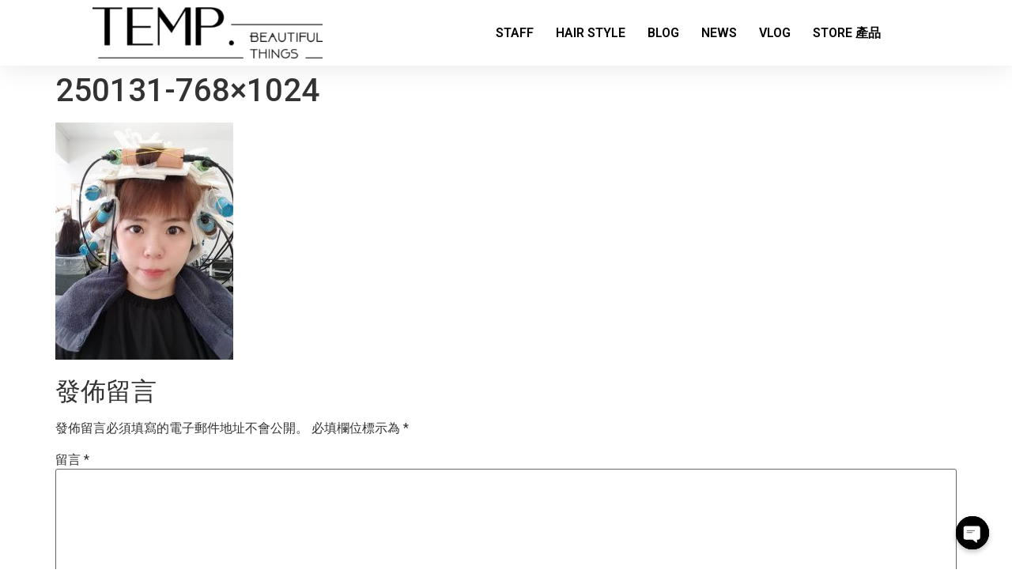

--- FILE ---
content_type: text/css
request_url: https://temp-hair.com/wp-content/plugins/chaty/css/chaty-front.min.css?ver=3.1.11639757981
body_size: 4544
content:
.chaty *,.chaty-chat-view *,.chaty-outer-forms *{box-sizing:border-box}.chaty-agent-data,.chaty-whatsapp-field input[type=text],.chaty-whatsapp-message,.chaty-whatsapp-message p{font-family:Segoe UI,Helvetica Neue,Helvetica,Lucida Grande,Arial,Ubuntu,Cantarell,Fira Sans,sans-serif}.chaty-agent-header,.chaty-channel,.chaty-channels,.chaty-form-body,.chaty-tooltip{position:relative}.chaty-tooltip .on-hover-text,.chaty-tooltip .on-hover-text:before,.chaty-tooltip:after,.chaty-tooltip:before{text-transform:none;font-size:.9em;line-height:1;user-select:none;pointer-events:none;position:absolute;display:none;opacity:0}.on-hover-text{display:none;white-space:pre}.chaty-tooltip .on-hover-text:before,.chaty-tooltip:before{content:"";border:5px solid transparent;z-index:1001}.chaty-tooltip:after{content:attr(data-hover)}.chaty-tooltip .on-hover-text,.chaty-tooltip:after{text-align:center;min-width:1em;max-width:21em;white-space:nowrap;overflow:hidden;text-overflow:ellipsis;padding:5px 15px;border-radius:10px;background:#fff;color:#333;z-index:1000;box-shadow:0 1.93465px 7.73859px rgb(0 0 0 / 15%);font-size:17px;line-height:21px}.chaty-animation-shockwave:after,.chaty-animation-shockwave:before{content:"";border-radius:50%;position:absolute;top:0;right:0;bottom:0}.chaty-tooltip .on-hover-text{overflow:visible;white-space:pre}.chaty-tooltip.active .on-hover-text,.chaty-tooltip.active .on-hover-text:before,.chaty-tooltip.active:after,.chaty-tooltip.active:before,.chaty-tooltip:hover .on-hover-text,.chaty-tooltip:hover .on-hover-text:before,.chaty-tooltip:hover:after,.chaty-tooltip:hover:before{display:block;opacity:1}.chaty-tooltip.active .on-hover-text,.chaty-tooltip.active .on-hover-text:before,.chaty-tooltip.active:after,.chaty-tooltip.active:before,.chaty-tooltip.pos-left:hover .on-hover-text,.chaty-tooltip.pos-left:hover .on-hover-text:before,.chaty-tooltip.pos-left:hover:after,.chaty-tooltip.pos-left:hover:before,.chaty-tooltip.pos-right:hover .on-hover-text,.chaty-tooltip.pos-right:hover .on-hover-text:before,.chaty-tooltip.pos-right:hover:after,.chaty-tooltip.pos-right:hover:before{animation:ease-out forwards tooltips-horz}.chaty-tooltip.has-on-hover:after,.chaty-tooltip.has-on-hover:before,.chaty-widget .chaty-i-trigger .chaty-cta-close.chaty-tooltip.chaty-tooltip:hover:after,.chaty-widget .chaty-i-trigger .chaty-cta-close.chaty-tooltip:hover:before,.chaty-widget.chaty-open .chaty-i-trigger .chaty-cta-main.chaty-tooltip:after,.chaty-widget.chaty-open .chaty-i-trigger .chaty-cta-main.chaty-tooltip:before,.chaty-widget.cssas-no-close-button.default-open .chaty-i-trigger,.on-hover-text:empty,[data-hover=""]:after,[data-hover=""]:before{display:none!important}.chaty-tooltip.pos-top:before{border-bottom-width:0;border-top-color:#fff;bottom:calc(100% + 5px)}.chaty-tooltip.pos-top:after{bottom:calc(100% + 10px)}.chaty-tooltip.pos-top:after,.chaty-tooltip.pos-top:before{left:50%;transform:translate(-50%,-.5em)}.chaty-tooltip.pos-down:before{top:100%;border-top-width:0;border-bottom-color:#fff}.chaty-tooltip.pos-down:after{top:calc(100% + 5px)}.chaty-tooltip.pos-down:after,.chaty-tooltip.pos-down:before{left:50%;transform:translate(-50%,.5em)}.chaty-tooltip.pos-left .on-hover-text:before,.chaty-tooltip.pos-left:before{top:50%;border-right-width:0;border-left-color:#fff;left:calc(0em - 10px);transform:translate(-.5em,-50%)}.chaty-tooltip.pos-left .on-hover-text:before{left:auto;right:calc(0em - 5px)}.chaty-tooltip.pos-left .on-hover-text,.chaty-tooltip.pos-left:after{top:50%;right:calc(100% + 10px);transform:translate(-.5em,-50%)}.chaty-tooltip.pos-right .on-hover-text:before,.chaty-tooltip.pos-right:before{top:50%;border-left-width:0;border-right-color:#fff;right:calc(0em - 10px);transform:translate(.5em,-50%)}.chaty-tooltip.pos-right .on-hover-text:before{left:calc(0em - 5px);right:auto}.chaty-tooltip.pos-right .on-hover-text,.chaty-tooltip.pos-right:after{top:50%;left:calc(100% + 10px);transform:translate(.5em,-50%)}@keyframes tooltips-vert{to{opacity:1;transform:translate(-50%,0)}}@keyframes tooltips-horz{to{opacity:1;transform:translate(0,-50%)}}.chaty-tooltip.pos-down:hover:after,.chaty-tooltip.pos-down:hover:before,.chaty-tooltip.pos-top:hover:after,.chaty-tooltip.pos-top:hover:before{animation:ease-out forwards tooltips-vert}@-webkit-keyframes chaty-animation-shockwave{0%{transform:scale(1);box-shadow:0 0 2px rgba(0,0,0,.3),inset 0 0 1px rgba(0,0,0,.3)}95%{box-shadow:0 0 50px transparent,inset 0 0 30px transparent}100%{transform:scale(2.25)}}@keyframes chaty-animation-shockwave{0%{transform:scale(1);box-shadow:0 0 2px rgba(0,0,0,.3),inset 0 0 1px rgba(0,0,0,.3)}95%{box-shadow:0 0 50px transparent,inset 0 0 30px transparent}100%{transform:scale(2.25)}}@-webkit-keyframes chaty-animation-blink{0%,100%{opacity:1}20%{opacity:.5}}@keyframes chaty-animation-blink{0%,100%{opacity:1}20%{opacity:.5}}@-webkit-keyframes chaty-animation-pulse{0%{transform:scale(1);box-shadow:0 2px 2px rgba(0,0,0,.2);border-radius:50%}100%{transform:scale(1.1);box-shadow:0 2px 2px rgba(0,0,0,.2);border-radius:45%}}@keyframes chaty-animation-pulse{0%{transform:scale(1);border-radius:50%}100%{transform:scale(1.1);border-radius:45%}}.chaty-animation-shockwave:after{left:0;-webkit-animation:2s ease-out 1.3s infinite chaty-animation-shockwave;animation:2s ease-out 1.3s infinite chaty-animation-shockwave}.chaty-animation-shockwave:before{left:0;-webkit-animation:2s ease-out .8s infinite chaty-animation-shockwave;animation:2s ease-out .8s infinite chaty-animation-shockwave}.chaty-animation-blink{-webkit-animation:1.33s ease-out infinite chaty-animation-blink;animation:1.33s ease-out infinite chaty-animation-blink}.chaty-animation-pulse,.chaty-animation-pulse-icon{-webkit-animation:.4s infinite alternate chaty-animation-pulse;animation:.4s infinite alternate chaty-animation-pulse}.chaty-animation-sheen{position:relative;overflow:hidden}.chaty-animation-sheen:after{animation:5s infinite chaty-animation-sheen;content:'';position:absolute;top:0;right:0;bottom:0;left:0;background:linear-gradient(to bottom,transparent,rgba(255,255,255,.5) 50%,transparent);transform:rotateZ(60deg) translate(0,5em)}@keyframes chaty-animation-sheen{100%,20%{transform:rotateZ(60deg) translate(0,-80px)}}.chaty-animation-fade{animation:5s infinite chaty-animation-fade}.chaty-animation-spin{animation:5s cubic-bezier(.56,-.35,.22,1.5) infinite chaty-animation-spin}@keyframes chaty-animation-fade{15%,5%{opacity:.25}10%,100%,20%{opacity:1}}@keyframes chaty-animation-spin{10%{transform:rotateZ(-20deg);animation-timing-function:ease}100%,20%{transform:rotateZ(360deg)}}.chaty-animation-bounce,.chaty-animation-jump{animation:5s cubic-bezier(.84,-.54,.31,1.19) infinite chaty-animation-bounce}@keyframes chaty-animation-bounce{0%,100%,20%{transform:none}10%{transform:translateY(-1em)}}@keyframes chaty-animation-waggle{0%{transform:none}10%{transform:rotateZ(-20deg) scale(1.2)}13%{transform:rotateZ(25deg) scale(1.2)}15%{transform:rotateZ(-15deg) scale(1.2)}17%{transform:rotateZ(15deg) scale(1.2)}20%{transform:rotateZ(-12deg) scale(1.2)}22%{transform:rotateZ(0) scale(1.2)}100%,24%{transform:rotateZ(0) scale(1)}}.chaty-animation-waggle{animation:5s infinite chaty-animation-waggle}.chaty{display:none;z-index:99999}.chaty-widget.chaty-open .chaty-i-trigger .chaty-cta-close.chaty-tooltip.chaty-tooltip:hover:after,.chaty-widget.chaty-open .chaty-i-trigger .chaty-cta-close.chaty-tooltip:hover:before,.chaty.active,.chaty.form-open .chaty-widget.cssas-no-close-button.default-open .chaty-i-trigger{display:block!important}.chaty *,.chaty-form-body form{margin:0;padding:0}.chaty .sr-only{position:absolute!important;width:1px!important;height:1px!important;padding:0!important;margin:-1px!important;overflow:hidden!important;clip:rect(0,0,0,0)!important;border:0!important}.chaty a,.chaty a:focus,.chaty a:hover,.chaty button{border:none;text-decoration:none;outline:0;box-shadow:none}.chaty-widget{position:fixed;bottom:25px;right:25px;z-index:10001}.chaty-widget.left-position{left:25px;right:auto}.chaty-channel-list{display:flex;width:62px;height:124px;position:absolute;bottom:-4px;right:0;flex-direction:column;align-items:flex-start;pointer-events:none}.chaty-widget.left-position .chaty-channel-list{left:0;right:auto}.chaty-widget.chaty-open .chaty-channel-list,.chaty-widget.has-single .chaty-i-trigger .Phone-channel:after,.chaty-widget.has-single .chaty-i-trigger .Phone-channel:before{pointer-events:auto}.chaty-channel-list .chaty-channel,.chaty-channel.single .chaty-svg{display:inline-block;width:54px;height:54px;border-radius:50%;margin:4px;cursor:pointer;box-shadow:0 3px 6px rgb(0 0 0 / 25%)}.chaty-channel-list .chaty-channel{position:absolute;bottom:0;opacity:0;transition:.5s;-webkit-transition:.5s}.chaty-channel.single .chaty-svg{margin:0}.chaty-widget.chaty-open .chaty-channel-list .chaty-channel{opacity:1}.chaty-channel a,.chaty-channel button,.chaty-svg{display:block;width:54px;height:54px;border-radius:50%;cursor:pointer;position:relative;outline:0}.chaty-channel button{background:0 0;border-radius:50%}.chaty-channel a .chaty-custom-icon,.chaty-channel button .chaty-custom-icon,.chaty-svg .chaty-custom-icon{width:54px;height:54px;border-radius:50%;text-align:center;font-size:27px;line-height:54px;color:#fff}.chaty-channel a:focus,.chaty-channel button:focus,.chaty-contact-form-box button.chaty-submit-button{outline:0}.chaty-agent-icon svg,.chaty-channel svg,.chaty-view-channels .chaty-channel span svg{width:100%;height:100%}.chaty-channel img{width:54px;height:54px;object-fit:cover;border-radius:50%}.chaty-i-trigger .chaty-channel{position:absolute;bottom:0;right:4px;transition:.5s;border-radius:50%;cursor:pointer}.chaty-cta-button{transition:.5s;box-shadow:0 3px 6px rgb(0 0 0 / 25%);border-radius:50%}.chaty-widget.left-position .chaty-i-trigger .chaty-channel{left:4px;right:auto}.chaty-widget .chaty-cta-main .chaty-cta-button{z-index:1099;opacity:1;position:relative}.chaty-widget.chaty-open .chaty-cta-main .chaty-cta-button{z-index:999;opacity:0;transform:rotate(540deg);visibility:hidden}.chaty-widget .chaty-i-trigger .chaty-cta-close{pointer-events:none}.chaty-widget.chaty-open .chaty-i-trigger .chaty-cta-close{pointer-events:auto;z-index:101}.chaty-widget .chaty-i-trigger .chaty-cta-close .chaty-cta-button{z-index:999;opacity:0;visibility:hidden}.chaty-widget.chaty-open .chaty-i-trigger .chaty-cta-close .chaty-cta-button{z-index:1099;opacity:1;transform:rotate(180deg);visibility:visible}.chaty-widget.chaty-open .chaty-i-trigger .chaty-cta-main.chaty-tooltip{z-index:91}.chaty-channel button.open-chaty-channel,.chaty-widget.chaty-no-close-button:not(.has-single) .chaty-i-trigger:not(.single-channel),.chaty-widget.chaty-open .chaty-i-trigger .chaty-cta-main.chaty-tooltip .on-hover-text,.chaty.form-open .chaty-channel button.open-chaty,.chaty.form-open .chaty-i-trigger .chaty-cta-main.chaty-tooltip .on-hover-text,.chaty.form-open .chaty-i-trigger .chaty-tooltip:after,.chaty.form-open .chaty-i-trigger .chaty-tooltip:before,.chaty.form-open .chaty-widget.has-single .chaty-i-trigger .on-hover-text{display:none}.chaty-widget .ch-pending-msg{position:absolute;right:-4px;top:-4px;width:16px;height:16px;text-align:center;background:red;color:#fff;font-size:10px;line-height:16px;border-radius:50%;z-index:1101}.chaty-widget.left-position.hor-mode .chaty-channel-list{width:136px;height:62px;left:0;bottom:0}.chaty-widget.right-position.hor-mode .chaty-channel-list{width:136px;height:62px;right:0;left:auto;bottom:0}.chaty-widget.hor-mode .chaty-channel-list .chaty-channel{margin-top:0;margin-bottom:0}.chaty-widget.hor-mode.left-position .chaty-channel-list .chaty-channel{left:0}.chaty-widget.hor-mode.right-position .chaty-channel-list .chaty-channel{right:0;left:auto}.chaty-chat-view,.chaty-outer-forms{vertical-align:bottom;-webkit-border-radius:6px;-moz-border-radius:6px;border-radius:6px;position:fixed!important;bottom:-25px;left:25px;padding:0;width:320px;max-width:90%;-moz-transition:.5s linear;box-shadow:rgba(0,0,0,.16) 0 5px 40px;-webkit-box-shadow:rgba(0,0,0,.16) 0 5px 40px;-moz-box-shadow:rgba(0,0,0,.16) 0 5px 40px;opacity:0;visibility:hidden;pointer-events:none;z-index:-1;transition:.5s;-webkit-transition:.5s;animation-delay:-2s;-webkit-animation-delay:-2s}.chaty-chat-view.pos-left,.chaty-outer-forms.pos-left{left:25px}.chaty-chat-view.pos-right,.chaty-outer-forms.pos-right{right:25px;left:auto}.chaty-outer-forms.active,.chaty:not(.form-open) .chaty-widget.chaty-open+.chaty-chat-view{-webkit-transform:translateY(-93px);transform:translateY(-93px);opacity:1;z-index:999999;visibility:visible;bottom:0;pointer-events:auto}.chaty-whatsapp-body{background:#e6ddd4;padding:0;min-height:260px;position:relative;z-index:2;-webkit-border-top-left-radius:6px;-webkit-border-top-right-radius:6px;-moz-border-radius-topleft:6px;-moz-border-radius-topright:6px;border-top-left-radius:6px;border-top-right-radius:6px}.chaty-whatsapp-content{padding:20px 20px 20px 10px}.chaty-form-body{background:#fff;z-index:99999;min-height:75px;border-radius:10px}.qr-code-image{padding:10px;text-align:center}.qr-code-image img{max-width:100%;max-height:360px;margin:0 auto;display:block;width:100%;height:auto}.chaty-whatsapp-body:before{display:block;position:absolute;content:"";left:0;top:0;height:100%;width:100%;z-index:0;opacity:.08;background-image:url("../images/whatsapp.png")}.chaty-whatsapp-message{padding:7px 14px 6px;background-color:#fff;border-radius:0 8px 8px;position:relative;transform-origin:center top;z-index:2;box-shadow:rgba(0,0,0,.13) 0 1px .5px;margin-top:4px;margin-left:15px;max-width:calc(100% - 40px);font-size:14px}.chaty-whatsapp-message:before{position:absolute;background-image:url("[data-uri]");background-position:50% 50%;background-repeat:no-repeat;background-size:contain;content:"";top:0;left:-12px;width:12px;height:19px}.chaty-whatsapp-message p{margin:0;padding:0;color:#111b21;font-weight:400}.chaty-whatsapp-footer{position:relative;padding:12px 15px;background:#f0f0f0;-webkit-border-bottom-right-radius:6px;-webkit-border-bottom-left-radius:6px;-moz-border-radius-bottomright:6px;-moz-border-radius-bottomleft:6px;border-bottom-right-radius:6px;border-bottom-left-radius:6px}.whatsapp-chaty-form{display:flex;margin:0;padding:0}.chaty-whatsapp-button button,.chaty-whatsapp-button button:focus,.chaty-whatsapp-button button:hover{line-height:48px;text-align:center;float:right;height:48px;width:48px;padding:8px 10px 8px 15px;background:#25d366!important;border-radius:24px;outline:0;box-shadow:none;border:none;cursor:pointer;margin:0;text-decoration:none}.chaty-whatsapp-data{display:flex;flex:1}.chaty-whatsapp-field{padding-right:12px;flex:1}.chaty-whatsapp-button{flex:0 0 48px}.chaty-whatsapp-button svg{width:100%;height:100%;margin:0;padding:0}.chaty-whatsapp-field input[type=text]{height:48px!important;line-height:32px;padding:0 10px 0 15px;font-size:16px;resize:none;width:100%;border:none!important;border-radius:24px;outline:0;box-shadow:none!important;background:#fff!important;margin:0;color:#111b21}.chaty-whatsapp-field input[type=text]:focus{outline:0;border:none;margin:0;color:#111b21}.chaty-whatsapp-button button:focus,.chaty-whatsapp-button button:hover{background:#22bf5b!important}.close-chaty-form{position:absolute;right:5px;top:5px;background:#30534b;width:22px;height:22px;border-radius:15px;padding:3px;cursor:pointer;transition:.4s;-webkit-transition:.4s;-moz-transition:.4s}.close-chaty-form:hover{transform:rotate(180deg);-webkit-transform:rotate(180deg);-moz-transform:rotate(180deg)}.chaty-close-button{position:relative;width:16px;height:16px;transition:.4s;cursor:pointer}.chaty-close-button:after,.chaty-close-button:before{content:"";position:absolute;width:12px;height:2px;background-color:#fff;display:block;border-radius:2px;transform:rotate(45deg);top:7px;left:2px}.chaty-close-button:after{transform:rotate(-45deg)}.chaty.form-open .chaty-channel button.open-chaty-channel,.chaty.form-open .chaty-no-close-button.has-single .chaty-i-trigger{display:block}.chaty-agent-data{font-size:16px}.chaty-agent-header{font-size:18px;padding:20px 15px;background:#22bf5b;color:#fff;-webkit-border-top-left-radius:10px;-webkit-border-top-right-radius:10px;-moz-border-radius-topleft:10px;-moz-border-radius-topright:10px;border-top-left-radius:10px;border-top-right-radius:10px}.chaty-agent-data .close-chaty-form{right:10px;top:12px}.chaty-agent-data .chaty-agent{display:flex;align-items:center;padding:15px}.chaty-agent-data .chaty-agent a{color:#49687e;font-size:16px;text-decoration:none;display:flex;width:100%;align-items:center;outline:0;font-weight:400}.chaty-contact-input input[type=email].chaty-input-field,.chaty-contact-input input[type=text].chaty-input-field,.chaty-contact-input textarea.chaty-textarea-field{color:#28303d;font-family:BlinkMacSystemFont,"Segoe UI",Roboto,Oxygen,Ubuntu,Cantarell,"Fira Sans","Droid Sans","Helvetica Neue",sans-sans;margin:0;background:#fff;outline:0}.chaty-agent-data .chaty-agent+.chaty-agent{border-top:2px solid #f6f8f9}.chaty-agent-img{width:36px;height:36px;object-fit:cover;border-radius:50%}.chaty-agent-icon{width:48px;height:48px;margin:0 15px 0 0}.chaty-agent-data .chaty-custom-icon{width:48px;height:48px;text-align:center;display:block;line-height:48px;background:silver;border-radius:50%;color:#fff;font-size:28px}.chaty-close-agent-list{position:absolute;right:15px;top:10px;width:26px;height:26px;cursor:pointer;z-index:10;padding:0 0 10px 10px}.chaty-agent-icon img{width:48px;height:48px;object-fit:cover}.chaty-close-agent-list svg{fill:#ffffff}.agent-sub-header{font-size:14px;line-height:20px;font-weight:400}.agent-main-header{font-size:20px;line-height:32px;font-weight:700;position:relative}.chaty-agent-header:before,.chaty-view-header:before{content:"";background:url(../images/header-top.png) no-repeat;width:215px;height:41px;position:absolute;top:0;left:0;z-index:1}.chaty-agent-header:after,.chaty-view-header:after{content:"";background:url(../images/header-bottom.png) no-repeat;width:44px;height:41px;position:absolute;bottom:0;right:0;z-index:1}.chaty-custom-channel-icon{display:block;border-radius:50%;color:#fff;text-align:center;line-height:54px}.chaty-contact-form-title{padding:10px 15px;text-align:left;font-size:18px;border-bottom:1px solid #acacac}.chaty-contact-inputs{padding:15px 15px 0}.chaty-contact-input{display:flex}.chaty-contact-input+.chaty-contact-input{margin:12px 0 0}.chaty-contact-input input[type=email].chaty-input-field,.chaty-contact-input input[type=text].chaty-input-field{width:100%;height:36px;line-height:36px;font-size:16px;padding:0 10px;border:1px solid #ccc;border-radius:4px}.chaty-contact-input input[type=email].chaty-input-field:focus,.chaty-contact-input input[type=text].chaty-input-field:focus,.chaty-contact-input textarea.chaty-textarea-field:focus{outline:0;box-shadow:none;border-color:#898989}.chaty-contact-input textarea.chaty-textarea-field{width:100%;height:100px;line-height:20px;font-size:16px;padding:10px;border:1px solid #ccc;border-radius:4px}.chaty-contact-form-box .close-chaty-form{right:9px;top:9px}.chaty-contact-form-box button.chaty-submit-button[type=submit],button#chaty-submit-button-0{border:none;border-radius:4px;color:#fff;background:#a886cd;width:100%;height:36px;line-height:36px;font-size:18px;padding:0;margin:0;cursor:pointer;text-align:center;display:block}.chaty-contact-input input.chaty-input-field.has-chaty-error,.chaty-contact-input textarea.chaty-textarea-field.has-chaty-error{border:1px solid #d20000}.chaty-contact-form-button{padding:15px}.chaty-ajax-error-message,.chaty-ajax-success-message{color:#00a700;padding:10px 0 0;text-align:center;font-size:16px}.chaty-ajax-error-message{color:#da0000}.chaty-view-header,.chaty-view-header a,.chaty-view-header a:focus,.chaty-view-header a:hover{font-weight:500;color:#fff;font-size:24px}.chaty-exit-intent{position:fixed;z-index:-1}.chaty-exit-intent:before{display:block;position:fixed;top:0;left:0;content:'';width:100vw;height:100vh;background:rgba(0,0,0,.8);visibility:hidden;z-index:100;transition:.5s ease-in-out;-webkit-transition:.5s ease-in-out;-moz-transition:.5s ease-in-out}.chaty .chaty-widget.left-position .chaty-exit-intent:before{clip-path:circle(15px at 60px calc(100% - 60px))}.chaty .chaty-widget.right-position .chaty-exit-intent:before{clip-path:circle(15px at calc(100% - 60px) calc(100% - 60px))}.chaty .chaty-widget .chaty-exit-intent.animate:before{visibility:visible;clip-path:circle(100%)}.chaty-widget.has-single .chaty-i-trigger .chaty-channel:not(.chaty-agent-button).Phone-channel .chaty-tooltip:after,.chaty-widget.has-single .chaty-i-trigger .chaty-channel:not(.chaty-agent-button).Phone-channel .chaty-tooltip:before{pointer-events:inherit}body.cht-in-mobile .chaty-outer-forms.chaty-agent-data.custom-cht-pos,body.cht-in-mobile .chaty-outer-forms.chaty-contact-form-box.custom-cht-pos,body.cht-in-mobile .chaty-outer-forms.chaty-wechat-form.custom-cht-pos,body.cht-in-mobile .chaty-outer-forms.chaty-whatsapp-form.custom-cht-pos{top:50%;left:0;right:0;margin:0 auto;transform:translate(0,-50%);bottom:auto}body.cht-in-mobile .chaty-outer-forms.chaty-agent-data.custom-cht-pos .chaty-agent-body{max-height:calc(100vh - 164px)!important}.chaty-whatsapp-message p+p{margin-top:5px}body.cht-in-mobile .chaty-outer-forms.chaty-whatsapp-form.custom-cht-pos .chaty-whatsapp-content{max-height:calc(100vh - 122px)!important;overflow-y:auto}body.cht-in-mobile .chaty-outer-forms.chaty-whatsapp-form:not(.custom-cht-pos) .chaty-whatsapp-content{overflow-y:auto}.chaty.has-custom-pos.form-open .chaty-i-trigger{opacity:0;visibility:hidden}body.cht-in-mobile .chaty-outer-forms.chaty-contact-form-box.custom-cht-pos .chaty-contact-inputs{max-height:calc(100vh - 150px)!important;overflow-y:auto}body.cht-in-mobile .chaty-outer-forms{max-width:calc(100vw - 50px)!important}.chaty-view-body{background:#fff;border-radius:8px}.chaty-view-header{background:#b78deb;border-radius:7px 7px 0 0;padding:10px 15px;position:relative;word-break:break-word}.chaty-top-content{padding:15px 15px 0;font-size:16px}.chaty-view-content p,.chaty-view-content p a,.chaty-view-content p a:focus,.chaty-view-content p a:hover{margin:0;padding:0;font-size:16px;line-height:150%;color:#49687e;word-break:break-word}.chaty-view-content p a{display:inline-block}.chaty-view-content p a:focus,.chaty-view-content p a:hover,.chaty-view-header a:focus,.chaty-view-header a:hover{outline:0;text-decoration:none}.chaty-view-content p+p{margin-top:10px}.chaty-close-view-list{position:absolute;right:15px;top:10px;width:12px;cursor:pointer;z-index:11}.chaty-close-view-list svg{fill:#ffffff;display:inline-block;width:100%}.chaty-view-channels .chaty-channel{height:48px;display:inline-block;margin:6px 0;width:20%;text-align:center;vertical-align:top}.chaty-view-channels .chaty-channel a,.chaty-view-channels .chaty-channel img,.chaty-view-channels .chaty-channel span:not(.on-hover-text){display:block;width:48px;height:48px;margin:0 auto}.chaty-view-channels{padding:10px 8px}.chaty-view-channels .chaty-custom-channel-icon{font-size:24px}

--- FILE ---
content_type: text/css
request_url: https://temp-hair.com/wp-content/uploads/elementor/css/post-11.css?ver=1685374536
body_size: 687
content:
.elementor-11 .elementor-element.elementor-element-5e4702ae > .elementor-container{min-height:83px;}.elementor-11 .elementor-element.elementor-element-5e4702ae > .elementor-container > .elementor-row > .elementor-column > .elementor-column-wrap > .elementor-widget-wrap{align-content:center;align-items:center;}.elementor-11 .elementor-element.elementor-element-5e4702ae:not(.elementor-motion-effects-element-type-background), .elementor-11 .elementor-element.elementor-element-5e4702ae > .elementor-motion-effects-container > .elementor-motion-effects-layer{background-color:#FFFFFF;}.elementor-11 .elementor-element.elementor-element-5e4702ae{box-shadow:0px 0px 38px 0px rgba(0,0,0,0.1);transition:background 0.3s, border 0.3s, border-radius 0.3s, box-shadow 0.3s;}.elementor-11 .elementor-element.elementor-element-5e4702ae > .elementor-background-overlay{transition:background 0.3s, border-radius 0.3s, opacity 0.3s;}.elementor-11 .elementor-element.elementor-element-4928b297 img{width:291px;}.elementor-11 .elementor-element.elementor-element-500606d .elementor-menu-toggle{margin:0 auto;background-color:var( --e-global-color-25e5b0f0 );}.elementor-11 .elementor-element.elementor-element-500606d .elementor-nav-menu .elementor-item{font-family:"Roboto", Sans-serif;font-weight:600;}.elementor-11 .elementor-element.elementor-element-500606d .elementor-nav-menu--main .elementor-item{color:#030303;fill:#030303;padding-left:14px;padding-right:14px;padding-top:26px;padding-bottom:26px;}.elementor-11 .elementor-element.elementor-element-500606d .elementor-nav-menu--main .elementor-item:hover,
					.elementor-11 .elementor-element.elementor-element-500606d .elementor-nav-menu--main .elementor-item.elementor-item-active,
					.elementor-11 .elementor-element.elementor-element-500606d .elementor-nav-menu--main .elementor-item.highlighted,
					.elementor-11 .elementor-element.elementor-element-500606d .elementor-nav-menu--main .elementor-item:focus{color:#0A0A0A;fill:#0A0A0A;}.elementor-11 .elementor-element.elementor-element-500606d{--e-nav-menu-horizontal-menu-item-margin:calc( 0px / 2 );}.elementor-11 .elementor-element.elementor-element-500606d .elementor-nav-menu--main:not(.elementor-nav-menu--layout-horizontal) .elementor-nav-menu > li:not(:last-child){margin-bottom:0px;}.elementor-11 .elementor-element.elementor-element-500606d .elementor-nav-menu--dropdown a, .elementor-11 .elementor-element.elementor-element-500606d .elementor-menu-toggle{color:#000000;}.elementor-11 .elementor-element.elementor-element-500606d .elementor-nav-menu--dropdown{background-color:#BFBFBFA3;}.elementor-11 .elementor-element.elementor-element-500606d .elementor-nav-menu--dropdown a:hover,
					.elementor-11 .elementor-element.elementor-element-500606d .elementor-nav-menu--dropdown a.elementor-item-active,
					.elementor-11 .elementor-element.elementor-element-500606d .elementor-nav-menu--dropdown a.highlighted,
					.elementor-11 .elementor-element.elementor-element-500606d .elementor-menu-toggle:hover{color:#000000;}.elementor-11 .elementor-element.elementor-element-500606d .elementor-nav-menu--dropdown a:hover,
					.elementor-11 .elementor-element.elementor-element-500606d .elementor-nav-menu--dropdown a.elementor-item-active,
					.elementor-11 .elementor-element.elementor-element-500606d .elementor-nav-menu--dropdown a.highlighted{background-color:var( --e-global-color-25e5b0f0 );}.elementor-11 .elementor-element.elementor-element-500606d .elementor-nav-menu--dropdown .elementor-item, .elementor-11 .elementor-element.elementor-element-500606d .elementor-nav-menu--dropdown  .elementor-sub-item{font-family:"Roboto", Sans-serif;font-weight:500;}.elementor-11 .elementor-element.elementor-element-500606d div.elementor-menu-toggle{color:#000000;}.elementor-11 .elementor-element.elementor-element-500606d div.elementor-menu-toggle svg{fill:#000000;}.elementor-11 .elementor-element.elementor-element-2a3b3b2{--divider-style:solid;--subtotal-divider-style:solid;--elementor-remove-from-cart-button:none;--remove-from-cart-button:block;--toggle-button-border-width:0px;--toggle-icon-size:20px;--cart-border-style:none;--product-price-color:var( --e-global-color-21678091 );--cart-footer-layout:1fr 1fr;--products-max-height-sidecart:calc(100vh - 240px);--products-max-height-minicart:calc(100vh - 385px);--view-cart-button-text-color:var( --e-global-color-25e5b0f0 );--view-cart-button-background-color:var( --e-global-color-21520844 );--checkout-button-text-color:var( --e-global-color-25e5b0f0 );--checkout-button-background-color:var( --e-global-color-21520844 );}.elementor-11 .elementor-element.elementor-element-2a3b3b2 .widget_shopping_cart_content{--subtotal-divider-left-width:0;--subtotal-divider-right-width:0;}.elementor-11 .elementor-element.elementor-element-2a3b3b2 .elementor-menu-cart__footer-buttons .elementor-button{font-family:"Roboto", Sans-serif;font-weight:600;}@media(min-width:768px){.elementor-11 .elementor-element.elementor-element-5427f906{width:42.176%;}.elementor-11 .elementor-element.elementor-element-3edc7e98{width:73.54%;}.elementor-11 .elementor-element.elementor-element-dbae055{width:9%;}}@media(max-width:1024px){.elementor-11 .elementor-element.elementor-element-5e4702ae{padding:20px 20px 20px 20px;}}@media(max-width:767px){.elementor-11 .elementor-element.elementor-element-5e4702ae{padding:0px 0px 0px 0px;}.elementor-11 .elementor-element.elementor-element-5427f906{width:70%;}.elementor-11 .elementor-element.elementor-element-4928b297{text-align:left;}.elementor-11 .elementor-element.elementor-element-4928b297 img{width:160px;}.elementor-11 .elementor-element.elementor-element-4928b297 > .elementor-widget-container{margin:0px 0px 0px 30px;}.elementor-11 .elementor-element.elementor-element-3edc7e98{width:15%;}.elementor-11 .elementor-element.elementor-element-500606d .elementor-nav-menu--main .elementor-item{padding-left:14px;padding-right:14px;}.elementor-11 .elementor-element.elementor-element-500606d .elementor-nav-menu--dropdown a{padding-top:15px;padding-bottom:15px;}.elementor-11 .elementor-element.elementor-element-500606d > .elementor-widget-container{margin:0px 0px 0px 0px;}.elementor-11 .elementor-element.elementor-element-dbae055{width:15%;}}/* Start custom CSS for nav-menu, class: .elementor-element-500606d */@media (min-width: 767px) {
    .menu-item-34:hover a:after {
    	content: '設計師';
    }
    
    .menu-item-34 a:hover::after {
        background-color: white !important;
    }
    
    .menu-item-27:hover a:after {
    	content: '作品集';
    }
    
    .menu-item-27 a:hover::after {
        padding-right: 80px;
        background-color: white !important;
    }
    
    .menu-item-51:hover a:after {
    	content: '部落格';
    }
    
    .menu-item-51 a:hover::after {
        background-color: white !important;
    }

    .menu-item-31:hover a:after {
    	content: '最新資訊';
    }
    
    .menu-item-31 a:hover::after {
        padding-right: 80px;
        background-color: white !important;
    }
    
    .menu-item-29:hover a:after {
    	content: '';
    }

    .menu-item-29 a:hover::after {
        padding-right: 50px;
        background-color: white !important;
    }
}/* End custom CSS */